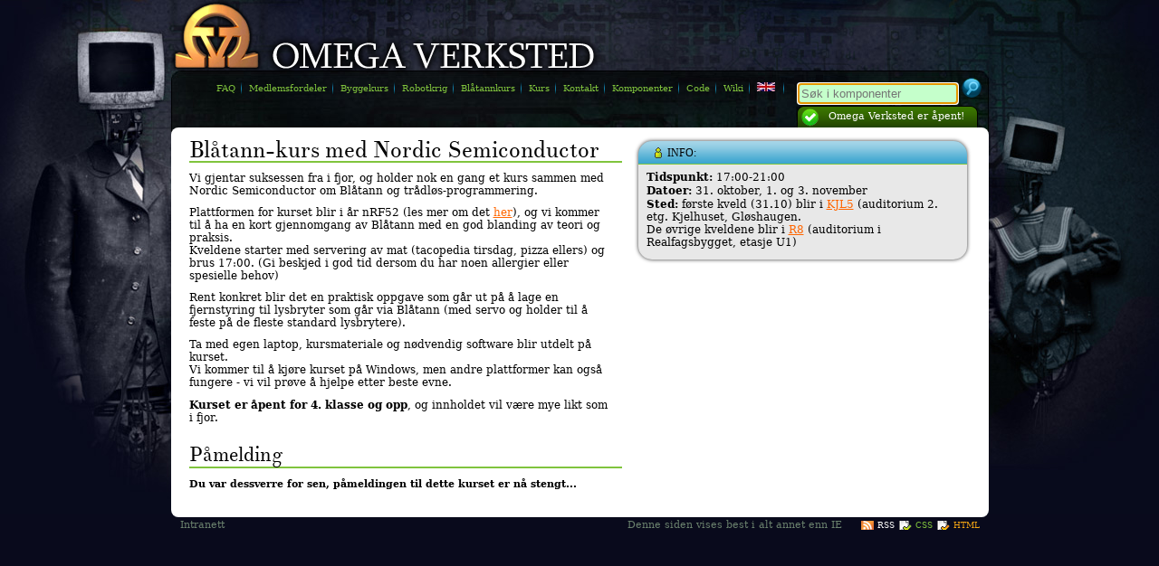

--- FILE ---
content_type: text/html; charset=utf-8
request_url: https://omegav.no/kurs?id=88
body_size: 3628
content:
<!DOCTYPE html>
<html>
  <head>
    <title>Omega Verksted NTNU</title>
<!--    <meta http-equiv="content-type" content="text/html; charset=UTF-8"> -->
    <meta name="keywords" content="omegav, omega, verksted, ntnu, linjeforening">
    <meta name="description" content="Omega Verksted er en forening for elektronikk- og hobbyinteresserte studenter ved Norges Teknisk-Naturvitenskapelige Universitet (NTNU)">
    <!-- Open Graph stuff -->
    <meta property="og:title" content="Omega Verksted" />
    <meta property="og:type" content="website" />
    <meta property="og:image" content="/style/bilder/ov_logo.png" />
    <meta property="og:description" content="Omega Verksted er en forening for elektronikk- og hobbyinteresserte studenter ved Norges Teknisk-Naturvitenskapelige Universitet (NTNU)" />
    <!-- Twitter stuff -->
    <meta name="twitter:title" content="Omega Verksted" />
    <meta name="twitter:description" content="Omega Verksted er en forening for elektronikk- og hobbyinteresserte studenter ved Norges Teknisk-Naturvitenskapelige Universitet (NTNU)" />
    <meta name="twitter:image" content="/style/bilder/ov_logo.png" />

    <link rel="shortcut icon" href="/style/bilder/favicon.ico">
    <link rel="alternate" type="application/rss+xml" title="Omegav RSS Feed" href="/newsrss">
    <link rel="stylesheet" type="text/css" href="/style/reset.css">
    <link rel="stylesheet" type="text/css" href="/style/style.css">

	<script src="https://code.jquery.com/jquery-3.3.1.min.js" integrity="sha384-tsQFqpEReu7ZLhBV2VZlAu7zcOV+rXbYlF2cqB8txI/8aZajjp4Bqd+V6D5IgvKT" crossorigin="anonymous"></script>
    <script type="text/javascript" src="/scripts/matrix.js"></script>
    <script type="text/javascript" src="/scripts/konami.js"></script>
    <script type="text/javascript" src="/scripts/jssh.js"></script>
  </head>



  <body onload="jssh_init()" onkeypress="return jssh_handleKeyPress(event)">

    <div id="container">
      <a href="/"><img src="/style/bilder/header.png" alt="omegav" style="border: 0px; margin: 0px 0px -10px 0px;"></a>
      <div id="menu">
        <form action="komp" method="get" name="search">
        <div id="search">
		  <input type="text" class="text" name="search" id="q" placeholder="Søk i komponenter" size="20" autofocus>
          <input type="submit" id="gosearch" value="">
        </div> <!-- end id="search" -->
      </form>

    <div id="nav">
  <ul>
    <li><a href="/faq">FAQ</a></li>
    <!--<li><a href="/">Nyheter</a></li>-->
    <li><a href="/fordeler">Medlemsfordeler</a></li>
    <!--<li><a href="/datadig">Giant Gecko</a></li>-->
    <!--<li><a href="/fusion360">Fusion360kurs</a></li>-->
    <li><a href="/byggekurs">Byggekurs</a></li>
    <!--<li><a href="/elsys">Elsys</a></li>-->
    <!--<li><a href="/kurs?id=117">Webkurs</a></li>-->
    <li><a href="/robotkrig">Robotkrig</a></li>
    <li><a href="/bluetooth">Blåtannkurs</a></li>
    <!--<li><a href="/avrkurs">AVRkurs</a></li>-->
    <li><a href="/kursoversikt">Kurs</a></li>
    <li><a href="/kontakt">Kontakt</a></li>
    <!-- <li><a href="/avrfaq">AVR-FAQ</a></li> -->
    <li><a href="/komponenter">Komponenter</a></li> <!-- <a href="/komp">Søk</a></li> -->
    <!--<li><a href="/repos">Code</a></li>-->
    <li><a href="https://git.omegav.no/explore/projects">Code</a></li>
    <li><a href="https://confluence.omegav.no/display/OV/FAQ">Wiki</a></li>

    
    <li>
      <script type='text/javascript'>
        if (top.location != location) {
    	    // Norsk flagg
     	    document.write("<a href='#' onclick='window.top.location = \"https://omegav.no/kurs?id=88\";'> <img src='/style/bilder/no_flag.jpg' alt='no'>&nbsp;</a>");
        } else {
  	      // Engelsk flagg
	      document.write("<a href='https://translate.google.com/translate?hl=en&sl=no&tl=en&u=https://omegav.no/kurs?id=88'><img src='/style/bilder/en_flag.jpg' alt='en'>&nbsp;</a>");
        }
      </script>
    </li>
  </ul>
</div><!-- end id="nav" -->

    </div> <!-- end id="menu" -->


    <div id="music">&nbsp;</div>

	    <div id="open"> <a href="/door" title="3 dager siden Omega Verksted åpnet.">Omega Verksted er åpent!</a></div>
	    <div id="main">

<!-- End of header -->

<!-- Script for å håndtere skjema o.l. -->
<script type='text/javascript'>
	// Skjul og deaktiver tekstfelt for å skrive inn linjenavn dersom en linje er valgt i boksen
	function updateVisibility() {
		var textInput = document.getElementById('linje_input');
		var selector = document.getElementById('linje_selector');
		var index = selector.selectedIndex;
		if (index) {
			textInput.hidden = true;
			textInput.disabled = true;
		} else {
			textInput.hidden = false;
			textInput.disabled = false;
		}
	}

	function ldap_lookup(overwriteInput) {
		document.kurs.save.disabled = false;
		document.kurs.medlem.item(0).disabled = false;
		document.kurs.medlem.item(1).disabled = false;
		document.kurs.medlem.item(2).disabled = false;
		if (document.kurs.ntnunavn.value == '') return; // Only query if input is not empty
		// Default overwriteInput to TRUE
		overwriteInput = typeof overwriteInput !== 'undefined' ? overwriteInput : true;

		document.kurs.ntnunavn.value = document.kurs.ntnunavn.value.toLowerCase();
		if (window.XMLHttpRequest) {// code for IE7+, Firefox, Chrome, Opera, Safari
		    xmlhttp=new XMLHttpRequest();
		} else {// code for IE6, IE5
			xmlhttp=new ActiveXObject("Microsoft.XMLHTTP");
		}
		xmlhttp.open("GET","/ajax/ldap.php?q="+document.kurs.ntnunavn.value,false);
		xmlhttp.send();
//		alert(xmlhttp.responseText);
		var result = JSON.parse(xmlhttp.responseText);
		if (overwriteInput) {
			var navn = '';
			if (result.fornavn) navn += result.fornavn;
			if (result.etternavn) navn += ' ' + result.etternavn;
			document.kurs.namn.value = navn;
		}
		if (result.INFO) {
			document.getElementById('message').className = 'info';
			document.getElementById('message').innerHTML = result.INFO;
		} else if (result.ERROR) {
			document.getElementById('message').className = 'error';
			document.getElementById('message').innerHTML = result.ERROR;
			if (result.disableSubmit == true) document.kurs.save.disabled = true;
		} else {
			document.getElementById('message').className = '';
			document.getElementById('message').innerHTML = '';
			if (result.medlem == true) {
				// Value går på hvilken radio-button som har den "value"-attributten, mens item(index) går ut fra rekkefølgen
				document.kurs.medlem.value = 1;
				document.kurs.medlem.item(1).disabled = true;
				document.kurs.medlem.item(2).disabled = true;
			} else {
				document.kurs.medlem.value = 0;
				document.kurs.medlem.item(0).disabled = true;
			}
		}
	}
</script>

<div id="content">
<div class="newsmsg">

	<h1>Blåtann-kurs med Nordic Semiconductor</h1>
	<p><p>Vi gjentar suksessen fra i fjor, og holder nok en gang et kurs sammen med Nordic Semiconductor om Blåtann og trådløs-programmering.</p>
<p>Plattformen for kurset blir i år nRF52 (les mer om det <a href="https://www.nordicsemi.com/eng/Products/Bluetooth-low-energy/nRF52-DK">her</a>), og vi kommer til å ha en kort gjennomgang av Blåtann med en god blanding av teori og praksis.<br />Kveldene starter med servering av mat (tacopedia tirsdag, pizza ellers) og brus 17:00. (Gi beskjed i god tid dersom du har noen allergier eller spesielle behov)</p>
<p>Rent konkret blir det en praktisk oppgave som går ut på å lage en fjernstyring til lysbryter som går via Blåtann (med servo og holder til å feste på de fleste standard lysbrytere).</p>
<p>Ta med egen laptop, kursmateriale og nødvendig software blir utdelt på kurset.<br />
Vi kommer til å kjøre kurset på Windows, men andre plattformer kan også fungere - vi vil prøve å hjelpe etter beste evne.</p>
<p><b>Kurset er åpent for 4. klasse og opp</b>, og innholdet vil være mye likt som i fjor.</p></p>
	</div><!-- newsmsg -->
</p>

<h1>Påmelding</h1>

<div id='message'></div>


		 <p><span style='font-weight: bold;'>Du var dessverre for sen, påmeldingen til dette kurset er nå stengt...</span></p>
</div> <!-- content --!>



<div id="boxes">
<div class="box">
<h3><span id="medlem"></span>Info:</h3>
<b>Tidspunkt:</b> 17:00-21:00<br />
<b>Datoer:</b> 31. oktober, 1. og 3. november<br />
<b>Sted:</b> første kveld (31.10) blir i <a href="http://s.mazemap.com/2dry9te" target="_blank">KJL5</a> (auditorium 2. etg. Kjelhuset, Gløshaugen.<br />
De øvrige kveldene blir i <a href="http://s.mazemap.com/2drzkcr" target="_blank">R8</a> (auditorium i Realfagsbygget, etasje U1)</div><!-- end class="boxcontent" -->

</div><!-- end class="boxes" -->


<div class='byggfolk'>


</div>

		<img id="ohma" src="/style/bilder/ohma.png" alt="Ohma Electra">
	<div style="clear: both;"></div><!-- Fix float -->
  </div> <!-- end id="main" -->
  <div id="arpanett"><a href="/intranett">Intranett</a></div>
  <div id="valid">Denne siden vises best i alt annet enn IE &nbsp;&nbsp;&nbsp;<a href="/newsrss" id="rssfeed">RSS</a><a id="cssvalid" href="http://jigsaw.w3.org/css-validator/validator?uri=http%3A%2F%2Fomegav.ed.ntnu.no&amp;profile=css3&amp;usermedium=all&amp;warning=1&amp;lang=en">CSS</a><a id="htmlvalid" href="http://validator.w3.org/check?uri=http%3A%2F%2Fomegav.ed.ntnu.no%2F&amp;charset=(detect+automatically)&amp;doctype=Inline&amp;group=0">HTML</a></div>

</div> <!-- end id="container" -->
</body>
</html>


--- FILE ---
content_type: text/css
request_url: https://omegav.no/style/style.css
body_size: 2394
content:
@charset "UTF-8";


/* Global
------------------------------*/

@font-face {font-family: Didot;
	src: url('../fonts/theanodidot-regular-webfont.eot');
	src: url('../fonts/theanodidot-regular-webfont.ttf') format('opentype'),
	     url('../fonts/theanodidot-regular-webfont.woff') format('woff'),
         url('../fonts/theanodidot-regular-webfont.svg') format('svg');
}



h1 {
  color: black;
  font-size: 2em;
  font-family: Didot, Sylfaen,"Times New Roman", Arial;
  border-bottom: 2px solid #80c43d;
  display: inline-block;
  width: 100%;
  height: 27px;
}
h2 {
  color: black;
  font-size: 1.4em;
  font-family: Didot, Sylfaen,"Times New Roman";
  border-bottom: 2px solid #80c43d;
  display: inline-block;
  height: 20px;
}
h3 {
  color: black;
  font-size: 1.2em;
  font-family: Verdana,Tahoma;
  border-bottom: 2px solid #80c43d;
  display: inline-block;
  margin-bottom: -15px;
  height: 15px;
}

.postet {
  color: #848692;
  font-family: verdana, tahoma;
  font-size: 0.8em;
  margin-bottom: 10px;
}

a {
  color: #ff6600;
  text-decoration: underline;
}

p {
  margin: 10px 10px 10px 0px;
  font-size: 1em;
}

ul {
  margin-left: 4px;
}

img {
  margin: 10px;
}

table {
  margin: 10px 10px 10px 0px;
  font-size: 1em;
}

th {
  font-weight: bold;
  text-align: left;
  color: black;
  font-size: 1.3em;
  font-family: Sylfaen,"Times New Roman";
  border-bottom: 2px solid #80c43d;
  padding-right: 5px;
}

input.text {
 background: #c5ffcb;
 border: 1px solid #02260a;
 padding: 3px;
 color: #7f91a5;
}


/* Layout
------------------------------*/

body {
  background: #090a1c url('bilder/bg.jpg') top center no-repeat;
  background-position: top center;
  background-attachment: fixed;
  font-family: "DejaVu Serif", Verdana,Tahoma;
  font-size: 0.7em;
  color: black;
}

#container {
  margin-top: 0px;
  padding: 0px;
  width: 903px;
  margin: 0px auto;
}



#menu {
  margin-top: 0px;
  background: url('bilder/menubg.jpg') no-repeat;
  height: 68px;
}

#nav {
  position: relative;
  float: right;
  font-size: 0.9em;
  color: #80c43d;
}

#nav a:hover {
  color: #fe9f53;
}

#nav a {
  text-decoration: none;
  color: #80c43d;
}

#nav ul {
  margin-top: 13px;
  margin-right: 7px;
}

#nav li:hover {
  background-color: white;
  border-radius: 8px;
}

#nav li {
  display: inline;
  list-style-type: none;
  padding-right:7px;
  padding-left: 5px;
  padding-top: 2px;
  padding-bottom: 2px;
  background: url('bilder/menuseparator.gif') right no-repeat;
}

#nav img {
  margin: 0px 0px 0px 0px;
}

#search {
  position: relative;
  float: right;
  margin: 8px;
}


#arpanett {
  padding: 2px;
  margin-bottom: 25px;
  padding-left: 10px;
  float: left;
}

#arpanett a {
  color: #6a816d;
  text-decoration: none;
  border: none;
}

#main table {
  border: none;
}

#main table tr {
  border-bottom: 1px solid grey;
}
#music {
  color: #ffffff;
  position: relative;
  left: 0px;
  width: 690px;
  padding: 5px 3px 1px 10px;
  margin-top: -24px;
}

#music a {
  text-decoration: none;
  cursor: pointer;
  color: #ccc;
}


#open {
  color: #ffffff;
  position: relative;
  left: 691px;
  margin-right: 10px;
  background: url('bilder/openbg.png');
  width: 162px;
  height: 18px;
  padding: 5px 3px 1px 35px;
  margin-top: -24px;
}


#open a {
  text-decoration: none;
  cursor: pointer;
  color: white;
}

#closed {
  color: #ffffff;
  position: relative;
  left: 691px;
  margin-right: 10px;
  background: url('bilder/closedbg.png');
  width: 162px;
  height: 18px;
  padding: 5px 3px 1px 35px;
  margin-top: -24px;
}

#closed a {
  text-decoration: none;
  cursor: pointer;
  color: white;
}

#main {
  width: 100%;
  padding: 10px 0px 10px 0px;
  /* margin: 0px auto; */
  border-radius: 8px;
  -moz-border-radius: 8px;
  border-left: 1px black;
  border-right: 1px black;
  min-height: 350px;
  background: #ffffff;
}

#boxes {
  width: 372px;
  float: right;
  padding-right: 15px;
  padding-top: 5px;
}

#hvem {
  position: relative;
  float: left;
  width: 14px;
  height: 14px;
  margin-right: 3px;
  background: url('bilder/ovicon.gif');
}

#hvor {
  position: relative;
  float: left;
  width: 14px;
  height: 14px;
  margin-right: 3px;
  background: url('bilder/houseicon.gif');
}

#medlem {
  position: relative;
  float: left;
  width: 14px;
  height: 14px;
  margin-right: 3px;
  background: url('bilder/membericon.gif');
}

#middag {
  position: relative;
  float: left;
  width: 14px;
  height: 14px;
  margin-right: 3px;
  background: url('bilder/sit_icon.png');
}

q-lg {
	  width: 150px !important;
	    height: 150px !important;
}

.btn-sq {
	  width: 100px !important;
	    height: 100px !important;
		galleri {
      padding: 0px;
}
  font-size: 10px;
}

.btn-sq-sm {
	  width: 50px !important;

#galleri h1 {
      text-align: center;
}  height: 50px !important;
  font-size: 10px;
}



#galleri h1 a {
.btn-sq-xs {
	  width: 25px !important;
	    height: 25px !important;
		      text-decoration: none;
      color: black;
}
  padding:2px;
}

#galleri .thumbnail{
      float: left;
      padding: 0;
      margin: 5px;
      overflow: hidden;
}

#galleri .thumbnail *{
      padding: 0;
  margin: 0;
}

#kontakt {
  position: relative;
  float: left;
  width: 14px;
  height: 14px;
  margin-right: 3px;
  background: url('bilder/contacticon.gif');
}

#tlf {
  padding-left: 17px;
  background: url('bilder/tlficon.gif') no-repeat;
  background-position: center left;
}

#email {
  padding-left: 17px;
  background: url('bilder/emailicon.gif') no-repeat;
  background-position: center left;
}

#map {
  position: relative;
  float: left;
  width: 14px;
  height: 14px;
  margin-right: 3px;
  background: url('bilder/map.png');
}

#jssh_icon {
  position: relative;
  float: left;
  width: 14px;
  height: 14px;
  margin-right: 3px;
  background: url('bilder/jssh.png');
}

.box {
  background-color: #e8e8e8;
  background-image: url('bilder/boxtop.png');
  background-repeat: repeat-x;
  background-position: top left;
  box-shadow: 0px 0px 4px #333333;
  -moz-box-shadow: 0px 0px 4px #333333;
  -webkit-box-shadow: 0px 0px 4px #333333;
  border-radius: 15px;
  -moz-border-radius: 15px;
  font-size: 1.1em;
  padding: 6px 9px 12px 9px;
  margin-bottom: 20px;
  width: 345px;
}

.box h3 {
  display: block;
  font-size: 1.0em;
  border-bottom: none;
  text-transform: uppercase;
  padding-left: 6px;
  margin-bottom: 6px;
  height: 20px
}

.box h4 {
  display: block;
  font-size: 1.0em;
  font-weight: bold;
}

/*
.boxcontent {
  font-size: 1.1em;
  background: url('bilder/boxmiddle.png') repeat-y;
  padding: 8px 18px 0px 18px;
  margin: 0px;
}

.boxtop {
  text-transform: uppercase;
  font-family: Sylfaen,"Times New Roman";
  font-size: 1em;
  background: url('bilder/boxheader.png') no-repeat;
  height: 21px;
  padding: 11px 0px 0px 12px;
  margin-bottom: 0px;
}

.boxcontent h3 {
  padding-bottom: 2px;
  margin-bottom: 2px;
}

.boxbottom {
  background: url('bilder/boxbottom.png')no-repeat;
  height: 18px;
  margin-top: 0px;
  margin-bottom: 20px;
}
*/
#content {
  float: left;
  margin: 0px 10px 10px 20px;
  width: 53%;
  font-size: 1em;
  padding: 0px;
}

/*
#fullcontent {
  float: left;
  margin: 0px 10px 10px 20px;
  width: 860px;
  font-size: 1em;
  padding: 10px 0px 10px 0px;
}
*/
#valid{
  padding: 2px;
  margin-bottom: 25px;
  padding-right: 10px;
  float:right;
  color: #6a816d;
}

#cssvalid {
  background: url('bilder/cssvalid.gif') left no-repeat;
  padding-left: 18px;
  margin-left: 5px;
  color: #80c43d;
  text-decoration: none;
  font-size: 0.8em;
}

#htmlvalid {
  background: url('bilder/xhtmlvalid.gif') left no-repeat;
  padding-left: 18px;
  margin-left: 5px;
  color: #f5a613;
  text-decoration: none;
  font-size: 0.8em;
}

#rssfeed {
  background: url('bilder/feed.png') left no-repeat;
  padding-left: 18px;
  margin-left: 5px;
  color: white;
  text-decoration: none;
  font-size: 0.8em;
}


#intraMenu{
  width: 200px;
  float:left;
}
#intraContent{
  float:left;
  overflow: auto;
  width: 660px;
}

/* jssh javascipt shell
------------------------------*/
#jssh {
  font-family: monospace;
  font-style: normal;
  font-size: 1.0em;
  /*background-color: #090a1c;
  margin-left: 15px;
  color: white;*/
}

.jssh_prompt {
  color: green;
}

.jssh_cmd {
  color: black;
}

.jssh_separator {
  color: black;
}

.jssh_pwd {
  color: #FF8040;
}

/* Div
------------------------------*/
.byggekurs input {
  margin: 5px;
}


.backButton {
  float: left;

}
.backBUtton img{
  border-width: 0;
}
#srchbtn {
}
#gosearch {
  background: url('bilder/srchbtn.png');
  width: 22px;
  height: 22px;
  border: 0px;
  cursor: pointer;
}

.info {
  background: url('bilder/info.png') top left no-repeat;
  padding-left: 40px;
  min-height: 30px;
}

.red {
  color: red;
}
.green {
	color: green;
}

.byggtable th {
	border-bottom: 0px;
}

.newsmsg {
  font-size: 1.1em;
  margin-bottom: 20px;
}
tr.odd{
  background: #CCEEFF;
}
.nokkelMedlem{
  background: #88FF88;
}
.ikkeMedlem{
  background: #FF8888;
}

.playlist {
  position: relative;
  width: 100%;
}
.playlist a {
  color: black;
  text-decoration: none;
}

.division {
	font-weight: bold;
	margin-top: 4px;
}
.leader {
	/* font-style: italic; */
	color: #660000;
}

#ohma {
  /* konami */
  display: none;
  position:absolute;
  border-width: 0px;
  left: 200px;
  top: 200px;
  z-index: 10;
}


.byggfolk {
	margin-left: 20px;
	clear:both;
}


.sitNotToday {
	color: gray;
}

.openstreetmap {
  border: 1px solid black;
  /* border-radius: 15px;
  -moz-border-radius: 15px; */
}



.btn-sq-lg {
  width: 150px !important;
  height: 150px !important;
}

.btn-sq {
  width: 100px !important;
  height: 100px !important;
  font-size: 10px;
}

.btn-sq-sm {
  width: 50px !important;
  height: 50px !important;
  font-size: 10px;
}

.btn-sq-xs {
  width: 25px !important;
  height: 25px !important;
  padding:2px;
}











--- FILE ---
content_type: application/javascript
request_url: https://omegav.no/scripts/konami.js
body_size: 424
content:
// Konami Easteregg
var key = []; // array of cliked keys
var konami = "38,38,40,40,37,39,37,39,66,65"; // the konami code
window.addEventListener("keydown", listen, true);

function listen(e) {
	key.push(e.keyCode); // Push the keycode to the key-array

	if (key.toString().indexOf(konami) >= 0) {
		// Konami code entered
		konamiMove(-200);
		key = []; // Clean up the keys array
	}
}


function konamiMove(y) {
	y += 5;
	var ohma = document.getElementById("ohma");
	if (y < window.screen.width + 50) {
		// Recursive
		ohma.style.left = y+"px";
		ohma.style.display = "block";
		window.setTimeout("konamiMove("+y+")", 5);
	} else {
		// End
		ohma.style.display = "none";
		ohma.style.left = "-200px";
	}
}



--- FILE ---
content_type: application/javascript
request_url: https://omegav.no/scripts/jssh.js
body_size: 2772
content:
// The Javascript Shell

/*** Constants: ***/
const KEY_BACKSPACE = 8;
const KEY_TAB = 9;
const KEY_ENTER = 13;
const KEY_UP = 38;
const KEY_DOWN = 40;

const PS1 = '<span class="jssh_prompt"><span class="jssh_separator">[</span>%u<span class="jssh_separator">@</span>omegav <span class="jssh_pwd">%w</span><span class="jssh_separator">]</span>$</span> ';
const CURSOR = '<span id="jssh_cmdline"></span><blink id="jssh_cmdblink">_</blink><span id="jssh_cmdauto"></span>';


/*** Global variables ***/
var env_user = 'http';
var env_pwd = '~';

var env_hist = [""];
var env_hist_index = 0;


/*** Events: ***/
function jssh_init() {
	var jssh = document.getElementById('jssh');
	if(jssh != null) {
		//document.body.addEventListener('keypress', jssh_handleKeyPress, false);
		var PS = PS1.replace("\%u", env_user).replace("\%w", env_pwd);
		echo(PS + CURSOR);
	}
}

function jssh_handleKeyPress(e) {
	var jssh = document.getElementById('jssh');
	if(jssh == null) {
		return e;
	}
	var k = e.keyCode;
	var c = e.charCode;
	var cmd = document.getElementById('jssh_cmdline');


	if(k == KEY_ENTER) {
		// Start Job
		handleEnter(cmd.innerHTML);

		// Save to history
		if(cmd.innerHTML != "") {
			env_hist_index = env_hist.push("");
		}

		// Clear prompt
		cmd.innerHTML = "";
	} else if(k == KEY_TAB) {
		// Autocomplete
		handleTab(cmd.innerHTML);
		return false;
	} else if(k == KEY_UP) {
		if(0 < env_hist_index) {
			env_hist_index--;
		}
		cmd.innerHTML = env_hist[env_hist_index];
	} else if(k == KEY_DOWN) {
		if(env_hist_index+1 < env_hist.lengt) {
			env_hist_index++;
		}
		cmd.innerHTML = env_hist[env_hist_index];
	} else if(k == KEY_BACKSPACE) {
		// Remove char
		var v = cmd.innerHTML;
		var last = true;
		if(v.length > 0) {
			last = false;
		}

		cmd.innerHTML = v.substring(0, v.length - 1);
		env_hist[env_hist.length-1] = cmd.innerHTML;

		if(!last) {
			// Don't go back one page
			return false;
		}
	} else {
		// A-z
		cmd.innerHTML += String.fromCharCode(c || k);
		env_hist[env_hist.length-1] = cmd.innerHTML;
	}


	return e;
}

function handleEnter(cmd) {
	// Remove cursor
	var out = document.getElementById('jssh_output');
	out.removeChild(document.getElementById('jssh_cmdline'));
	out.removeChild(document.getElementById('jssh_cmdblink'));
	out.removeChild(document.getElementById('jssh_cmdauto'));

	// Run the command
	echo(cmd + "<div class='jssh_cmd'>"); // hack - show old command
	exec(cmd);
	echo("</div>");

	var PS = PS1.replace("\%u", env_user).replace("\%w", env_pwd);
	echo(PS + CURSOR);
}

function handleTab(cmd) {

	var fNames = [];
	var html = "<br>";
	for (var f in window) {
		if (window.hasOwnProperty(f) && typeof window[f] === 'function' && f.indexOf(cmd) === 0) {
			html += f + "<br>";
			fNames.push(f);
		}
	}
	
	if(fNames.length == 1) {
		document.getElementById('jssh_cmdline').innerHTML = fNames[0] + " ";
	} else {
		document.getElementById('jssh_cmdauto').innerHTML = html;
	}
}


/*** Commands: ***/
function cd(arg) {
	var pwd = arg.split(" ")[0];
	if(pwd == "") {
		pwd = "~";
	}
	env_pwd = pwd;
	return true;
}

function clear(arg) {
	var out = document.getElementById('jssh_output');
	out.innerHTML = "";
}

function df(arg) {
	str = "<table>";
	str += "<tr> <th>Filesystem</th> <th>Size</th> <th>Used</th>  <th>Avail</th> <th>Use%</th> <th>Mounted on</th> </tr>";
	str += "<tr> <td>udev</td> <td>11m</td> <td>87k</td> <td>11m</td> <td>1%</td> <td>/dev</td> </tr>";
	str += "<tr> <td>none</td> <td>526M</td> <td>0</td> <td>526M</td> <td>0%</td> <td>/dev/shm</td> </tr>";
	str += "<tr> <td>/dev/sda1</td> <td>486M</td> <td>24M</td> <td>437M</td> <td>6%</td> <td>/boot</td> </tr>";
	str += "<tr> <td>/dev/sda2</td> <td>20G</td> <td>1.6G</td> <td>18G</td> <td>9%</td> <td>/</td> </tr>";
	str += "<tr> <td>/dev/sda3</td> <td>58G</td> <td>2.7G</td> <td>52G</td> <td>5%</td> <td>/home</td> </tr>";
	str += "<tr> <td>/dev/sdb1</td> <td>1.5T</td> <td>684G</td> <td>719G</td> <td>49%</td> <td>/srv</td> </tr>";
	str += "</table>";
	echo(str);
	return true;
}

function echo(arg) {
	var out = document.getElementById('jssh_output');
	out.innerHTML += arg;
	return true;
}

function exec(arg) {
	var cmd = arg;
	var args = "";
	
	var space = arg.search(" ");
	if(space != -1) {
		cmd = arg.substring(0, space);
		args = arg.substring(space+1);
	}
	
	try {
		if(cmd != "") {
			window[cmd](args);
		}
	} catch(err) {
		echo("Error executing: " + cmd + "(" + args + ")<br>");
	}
}

function go(arg) {
	var cmd = arg.split(" ");
	window.location = "http://www.google.com/search?q=" + cmd[0] + "\&sourceid=navclient\&btnI=1"; // I'm Feeling Lucky
	return true;
}

function help(arg) {
	var ret = "";
	switch(arg.split(" ")[0]) {
		case "ls":
			ret += "List stuff";
			break;
		default:
			ret += "<a href='http://sam.zoy.org/wtfpl/COPYING'>WTFPL</a> jssh, version 0.6<br>";
			ret += "These shell commands are defined internally.  Type 'help' to see this list.<br>";
			ret += "Type 'help name' to find out more about the function 'name'.<br> <ul>";
			ret += "<li> cd - Goes to specified page</li>";
			ret += "<li> clear - Clears the screen</li>";
			ret += "<li> df - Prints imaginary HD usage</li>";
			ret += "<li> exec - Execute the following command</li>";
			ret += "<li> help - this</li>";
			ret += "<li> history - shows user history</li>";
			ret += "<li> ifconfig - List network interface info</li>";
			ret += "<li> search - Searches for an omegaV component</li>";
			ret += "<li> ls - List stuff</li>";
			ret += "<li> reboot - reloads the page</li>";
			ret += "</ul>";
	}
	echo(ret);
	return true;
}

function history(arg) {
	for(var i in env_hist) {
		echo(i + " " + env_hist[i] + "<br>");
	}
}

function ifconfig(arg) {
	var str = "<table>";
	var iface = arg.split(" ")[1];
	if(iface != "lo" ) {
		str +="<tr> <th>eth0</th> <td>Link encap:Ethernet  HWaddr 00:0B:DB:3E:34:91</td> </tr>";
		str +="<tr> <td></td> <td>inet addr:129.241.205.138  Bcast:129.241.205.127  Mask:255.255.255.128</td> </tr>";
		str +="<tr> <td></td> <td>inet6 addr: 2001:700:300:1463:213:21ff:fec9:8b5a/64 Scope:Global</td> </tr>";
		str +="<tr> <td></td> <td>inet6 addr: fe80::213:21ff:fec9:8b5a/64 Scope:Link</td> </tr>";
		str +="<tr> <td></td> <td>UP BROADCAST RUNNING MULTICAST  MTU:1500  Metric:1</td> </tr>";
		str +="<tr> <td></td> <td>RX packets:658564949 errors:0 dropped:0 overruns:0 frame:0</td> </tr>";
		str +="<tr> <td></td> <td>TX packets:1178323538 errors:0 dropped:0 overruns:0 carrier:0</td> </tr>";
		str +="<tr> <td></td> <td>collisions:0 txqueuelen:1000</td> </tr>";
		str +="<tr> <td></td> <td>RX bytes:1472803889 (1404.5 Mb)  TX bytes:2181601239 (2080.5 Mb)</td> </tr>";
		str +="<tr> <td colspan='2'>&nbsp;</td> </tr>";
	}

	if(iface != "eth0" ) {
		str +="<tr> <th>lo</th> <td>Link encap:Local Loopback</td> </tr>";
		str +="<tr> <td></td> <td>inet addr:127.0.0.1  Mask:255.0.0.0</td> </tr>";
		str +="<tr> <td></td> <td>inet6 addr: ::1/128 Scope:Host</td> </tr>";
		str +="<tr> <td></td> <td>UP LOOPBACK RUNNING  MTU:16436  Metric:1</td> </tr>";
		str +="<tr> <td></td> <td>RX packets:1721 errors:0 dropped:0 overruns:0 frame:0</td> </tr>";
		str +="<tr> <td></td> <td>TX packets:1721 errors:0 dropped:0 overruns:0 carrier:0</td> </tr>";
		str +="<tr> <td></td> <td>collisions:0 txqueuelen:0</td> </tr>";
		str +="<tr> <td></td> <td>RX bytes:162490 (158.6 Kb)  TX bytes:162490 (158.6 Kb)</td> </tr>";
	}
	str += "</table>";
	echo(str);
}

function ls(arg) {
	var str = "";
	if(arg.split(" ")[0] == "-l") {
		str += "<table>"
		str += "<tr> <th colspan='6'>total 4K</th> </tr>";
		str += "<tr> <td>drwxr-xr-x</td> <td>9</td> <td>http http</td>";
		str += "<td>4.0K</td> <td>Jan 01 00:00</td> <td><span class='folder'>svn</span>/</td> </tr>";
		str += "</table>";
	} else {
		str = "<span class='folder'>svn</span>/<br>";
	}

	echo(str);
	return true;
}

function reboot(arg) {
	window.location.reload();
}

function search(arg) {
	var cmd = arg.split(" ");
	window.location = "http://omegav.no/komp?search=" + cmd[0];
	return true;
}

function su(arg) {
	var user = arg.split(" ")[0];
	if(user == "") {
		user = "root";
	}
	env_user = user;
}

function vim(arg) {
	var jssh = document.getElementById('jssh');
	var save = jssh.innerHTML;

	var html = "<p> \&nbsp; 1<br>";
	for(var i=0; i<10; i++) {
		html += "~<br>";
	}
	html += "</p>";

	jssh.innerHTML = html;
	jssh.contentEditable='true';
	//document.designMode='on';
}



--- FILE ---
content_type: application/javascript
request_url: https://omegav.no/scripts/matrix.js
body_size: 215
content:
function clickMatrix() {
	if("intval" in window) {
		clearInterval(window.intval);
		delete window.intval;
	} else {
		window.intval = setInterval(function(){
			document.getElementById("ledmatrise").src = "/leds?"+(new Date()).toString();
		},200);
	}
}


function initMatrix() {
	document.getElementById("ledmatrise").onclick = clickMatrix;
}
